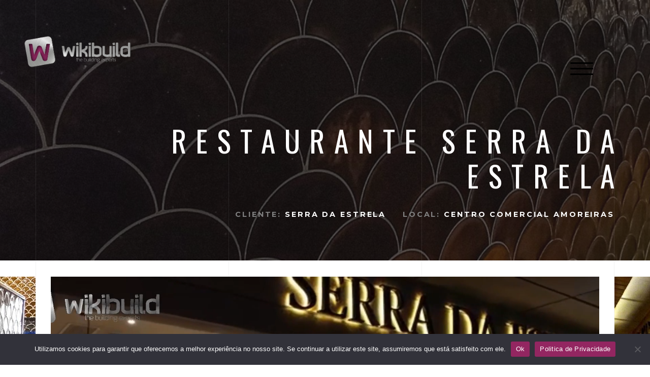

--- FILE ---
content_type: text/html; charset=UTF-8
request_url: https://wikibuild.pt/projects/serra-da-estrela/
body_size: 76094
content:
<!DOCTYPE HTML>
<html lang="pt-PT">
<head>
    <meta charset="UTF-8">
    <meta name="viewport" content="width=device-width, initial-scale=1">
	<title>SERRA DA ESTRELA &#8211; wikibuild</title>
<meta name='robots' content='max-image-preview:large' />
	<style>img:is([sizes="auto" i], [sizes^="auto," i]) { contain-intrinsic-size: 3000px 1500px }</style>
	<link rel='dns-prefetch' href='//maps.google.com' />
<link rel='dns-prefetch' href='//fonts.googleapis.com' />
<link rel="alternate" type="application/rss+xml" title="wikibuild &raquo; Feed" href="https://wikibuild.pt/feed/" />
<link rel="alternate" type="application/rss+xml" title="wikibuild &raquo; Feed de comentários" href="https://wikibuild.pt/comments/feed/" />
<script type="text/javascript">
/* <![CDATA[ */
window._wpemojiSettings = {"baseUrl":"https:\/\/s.w.org\/images\/core\/emoji\/15.0.3\/72x72\/","ext":".png","svgUrl":"https:\/\/s.w.org\/images\/core\/emoji\/15.0.3\/svg\/","svgExt":".svg","source":{"concatemoji":"https:\/\/wikibuild.pt\/wp-includes\/js\/wp-emoji-release.min.js?ver=6.7.4"}};
/*! This file is auto-generated */
!function(i,n){var o,s,e;function c(e){try{var t={supportTests:e,timestamp:(new Date).valueOf()};sessionStorage.setItem(o,JSON.stringify(t))}catch(e){}}function p(e,t,n){e.clearRect(0,0,e.canvas.width,e.canvas.height),e.fillText(t,0,0);var t=new Uint32Array(e.getImageData(0,0,e.canvas.width,e.canvas.height).data),r=(e.clearRect(0,0,e.canvas.width,e.canvas.height),e.fillText(n,0,0),new Uint32Array(e.getImageData(0,0,e.canvas.width,e.canvas.height).data));return t.every(function(e,t){return e===r[t]})}function u(e,t,n){switch(t){case"flag":return n(e,"\ud83c\udff3\ufe0f\u200d\u26a7\ufe0f","\ud83c\udff3\ufe0f\u200b\u26a7\ufe0f")?!1:!n(e,"\ud83c\uddfa\ud83c\uddf3","\ud83c\uddfa\u200b\ud83c\uddf3")&&!n(e,"\ud83c\udff4\udb40\udc67\udb40\udc62\udb40\udc65\udb40\udc6e\udb40\udc67\udb40\udc7f","\ud83c\udff4\u200b\udb40\udc67\u200b\udb40\udc62\u200b\udb40\udc65\u200b\udb40\udc6e\u200b\udb40\udc67\u200b\udb40\udc7f");case"emoji":return!n(e,"\ud83d\udc26\u200d\u2b1b","\ud83d\udc26\u200b\u2b1b")}return!1}function f(e,t,n){var r="undefined"!=typeof WorkerGlobalScope&&self instanceof WorkerGlobalScope?new OffscreenCanvas(300,150):i.createElement("canvas"),a=r.getContext("2d",{willReadFrequently:!0}),o=(a.textBaseline="top",a.font="600 32px Arial",{});return e.forEach(function(e){o[e]=t(a,e,n)}),o}function t(e){var t=i.createElement("script");t.src=e,t.defer=!0,i.head.appendChild(t)}"undefined"!=typeof Promise&&(o="wpEmojiSettingsSupports",s=["flag","emoji"],n.supports={everything:!0,everythingExceptFlag:!0},e=new Promise(function(e){i.addEventListener("DOMContentLoaded",e,{once:!0})}),new Promise(function(t){var n=function(){try{var e=JSON.parse(sessionStorage.getItem(o));if("object"==typeof e&&"number"==typeof e.timestamp&&(new Date).valueOf()<e.timestamp+604800&&"object"==typeof e.supportTests)return e.supportTests}catch(e){}return null}();if(!n){if("undefined"!=typeof Worker&&"undefined"!=typeof OffscreenCanvas&&"undefined"!=typeof URL&&URL.createObjectURL&&"undefined"!=typeof Blob)try{var e="postMessage("+f.toString()+"("+[JSON.stringify(s),u.toString(),p.toString()].join(",")+"));",r=new Blob([e],{type:"text/javascript"}),a=new Worker(URL.createObjectURL(r),{name:"wpTestEmojiSupports"});return void(a.onmessage=function(e){c(n=e.data),a.terminate(),t(n)})}catch(e){}c(n=f(s,u,p))}t(n)}).then(function(e){for(var t in e)n.supports[t]=e[t],n.supports.everything=n.supports.everything&&n.supports[t],"flag"!==t&&(n.supports.everythingExceptFlag=n.supports.everythingExceptFlag&&n.supports[t]);n.supports.everythingExceptFlag=n.supports.everythingExceptFlag&&!n.supports.flag,n.DOMReady=!1,n.readyCallback=function(){n.DOMReady=!0}}).then(function(){return e}).then(function(){var e;n.supports.everything||(n.readyCallback(),(e=n.source||{}).concatemoji?t(e.concatemoji):e.wpemoji&&e.twemoji&&(t(e.twemoji),t(e.wpemoji)))}))}((window,document),window._wpemojiSettings);
/* ]]> */
</script>
<style id='wp-emoji-styles-inline-css' type='text/css'>

	img.wp-smiley, img.emoji {
		display: inline !important;
		border: none !important;
		box-shadow: none !important;
		height: 1em !important;
		width: 1em !important;
		margin: 0 0.07em !important;
		vertical-align: -0.1em !important;
		background: none !important;
		padding: 0 !important;
	}
</style>
<link rel='stylesheet' id='wp-block-library-css' href='https://wikibuild.pt/wp-includes/css/dist/block-library/style.min.css?ver=6.7.4' type='text/css' media='all' />
<style id='animated-fullscreen-menu-hamburger-style-inline-css' type='text/css'>
.animatedfs_background{width:100%;height:100%;position:absolute;left:0;top:0;opacity:0;pointer-events:none;transition:.5s all;background-size:cover}.animatedfs_menu_list{margin:0 auto;height:100%;padding:100px 0}@media (max-width:768px){.animatedfs_menu_list{padding:30px 0}}.animatedfs_menu_list .afsmenu{list-style:none;margin:0}.animatedfs_menu_list .afsmenu a{text-decoration:none}.animatedfs_menu_list .afsmenu>li{position:relative}.animatedfs_menu_list .afsmenu>li a{font-size:42px;line-height:initial;font-weight:400}.animatedfs_menu_list .afsmenu>li a:focus{outline:0!important}.animatedfs_menu_list .afsmenu>li.current-lang a{color:#fff!important}.animatedfs_menu_list .afsmenu>li.current-lang:after{position:absolute;display:block;content:'';border:1px solid #fff;width:28px;height:28px;border-radius:50%;top:50%;left:0;right:0;margin:0 auto;transform:translateY(-49%)}.animatedfs_menu_list .afsmenu li>.sub-menu{list-style:none;opacity:0;transition:all 1s;position:relative;display:none}.animatedfs_menu_list .afsmenu li>.sub-menu li{line-height:30px}.animatedfs_menu_list .afsmenu li>.sub-menu li a{font-size:24px}.animatedfs_menu_list .afsmenu li>.sub-menu li a:focus,.animatedfs_menu_list .afsmenu li>.sub-menu li a:hover{text-decoration:underline}.animatedfs_menu_list .privacy_policy{width:100%;padding-left:1rem;bottom:10px;position:absolute;letter-spacing:.8px;font-size:11px}@media (max-width:768px){.animatedfs_menu_list .privacy_policy{padding:0 43px;position:relative}}.animatedfs_menu_list .privacy_policy a{color:#8e8e8e!important}.animatedfs_menu_list .privacy_policy a:hover{text-decoration:underline!important}.afsmenu__close{position:absolute;left:-40px;font-size:32px;top:50%;transform:translateY(-50%);height:50px;line-height:normal}.animatedfsmenu{display:flex;position:fixed;z-index:9999999;width:0;top:0;left:0;height:100vh;transition:all ease-out .6s;background-size:cover;background-attachment:fixed}.animatedfsmenu_openlevels .sub-menu{opacity:1!important;display:block!important}.animatedfsmenu-html-area{margin:32px 0}.animatedfsmenu.align_left{text-align:left}.animatedfsmenu.align_center{text-align:center}.animatedfsmenu.align_right{text-align:right}.animatedfsmenu ul{list-style:none!important}@media (max-width:1024px){.animatedfsmenu{background-size:cover}}@media (min-width:1024px){.animatedfsmenu__mobile{display:none !important}}.animatedfsmenu__right{left:unset;right:0}.animatedfsmenu button:focus{outline:0}.animatedfsmenu .navbar{position:absolute!important}.animatedfsmenu .navbar-collapse{flex-direction:column!important}.animatedfsmenu.navbar-expand-md{width:100%;max-width:100%}.animatedfsmenu.navbar-expand-md .animatedfs_background{opacity:1}.animatedfsmenu__top{width:100%;height:0}.animatedfsmenu__top.navbar-expand-md{height:100vh;width:100%}.animatedfsmenu__left{width:0;height:100vh}.animatedfsmenu__left.navbar-expand-md{height:100vh;width:100%}.animatedfsmenu__right{width:0;height:100vh;left:unset;right:0}.animatedfsmenu__right.navbar-expand-md{height:100vh;width:100vw}.animatedfsmenu__opacity{left:0;right:0;background-color:transparent!important;transition:background-color ease-out .6s,opacity ease-out .6s}.animatedfsmenu__opacity:not(.navbar-expand-md)>div{pointer-events:none}.animatedfsmenu__opacity.animatedfsmenu__sidemenu{width:440px!important}.animatedfsmenu__opacity .animatedfs_menu_list{opacity:0}.animatedfsmenu__opacity.navbar-expand-md{height:100vh;width:100vw;opacity:1}.animatedfsmenu .social-media{width:100%;display:block;margin:10px 0 30px}@media (max-width:1024px){.animatedfsmenu .social-media{margin-left:20px;margin:0}}.animatedfsmenu .social-media ul{margin:0}.animatedfsmenu .social-media li{margin:0 16px 0 0;position:relative;text-align:center;display:inline-block;border:2px solid #fff;border-radius:50%;transition:all .2s;top:0}@media (max-width:1024px){.animatedfsmenu .social-media li{border-width:1px}}.animatedfsmenu .social-media li:hover{top:-2px}.animatedfsmenu .social-media li a{padding:4px;display:block;width:40px;height:40px;font-size:22px;line-height:initial;display:flex;align-items:center;justify-content:center;text-decoration:none}@media (max-width:1024px){.animatedfsmenu .social-media li a{width:32px;height:32px;font-size:14px}}.animatedfsmenu_woocommerce{color:#fff;list-style:none;font-size:13px;letter-spacing:.7px;position:absolute;bottom:40px}@media (max-width:768px){.animatedfsmenu_woocommerce{font-size:12px;position:relative;bottom:unset}}.animatedfsmenu_woocommerce li{float:left;margin:0 8px}@media (max-width:768px){.animatedfsmenu_woocommerce li{margin:0 3px}}.animatedfsmenu_woocommerce li i{margin-right:6px}.animatedfsmenu .navbar-collapse{opacity:0;display:none}.animatedfsmenu.navbar-expand-md .navbar-collapse{display:flex!important;opacity:1!important;transition:opacity ease-in-out 1s;transition-delay:.5s;pointer-events:all;position:relative}@media (max-width:768px){.animatedfsmenu.navbar-expand-md .navbar-collapse{margin-top:50px}}.animatedfsmenu .navbar{z-index:99}.animatedfsmenu .navbar__languages{list-style:none;position:relative;float:left;display:block;margin:0}.animatedfsmenu .navbar__languages li{float:left;font-size:15px;border-right:2px solid #ffffff8c;margin-right:10px;padding-right:10px;line-height:16px}.animatedfsmenu .navbar__languages a{text-transform:uppercase}@media (max-width:1024px){.animatedfsmenu .navbar__languages{position:relative;left:24px}}.animatedfsmenu .animatedfsmenu-navbar-toggler{position:fixed}.animatedfsmenu .animatedfs_menu_list{max-width:100%;display:inline-block;pointer-events:none;min-width:600px}.animatedfsmenu .animatedfs_menu_list .afsmenu li{margin:0;color:#fff;width:100%;position:relative;cursor:pointer}@media (max-width:768px){.animatedfsmenu .animatedfs_menu_list .afsmenu li{font-size:35px;line-height:45px;padding:0 20px}.animatedfsmenu .animatedfs_menu_list .afsmenu li a{font-size:23px!important}}.animatedfsmenu .animatedfs_menu_list .afsmenu li a{transition:.3s all;position:relative}.animatedfsmenu .animatedfs_menu_list .afsmenu li.has-children__on a:focus{text-decoration:none}.animatedfsmenu .animatedfs_menu_list .afsmenu li.has-children__on a:hover{text-decoration:underline}.animatedfsmenu .animatedfs_menu_list .afsmenu li.afs-menu-item-has-children>ul{margin:14px 30px}.animatedfsmenu .animatedfs_menu_list .afsmenu li.afs-menu-item-has-children>ul a{font-size:20px}.animatedfsmenu .animatedfs_menu_list .afsmenu li.has-children__on>.sub-menu{opacity:1;display:block;animation:afsmenu_fade 2s}.animatedfsmenu.animation_line .afsmenu>li>a:before{width:0;transition:.3s all;content:'';position:absolute;height:3px;background:#fff;top:50%;transform:translateY(-50%);left:0}.animatedfsmenu.animation_line .afsmenu>li.has-children__on>a,.animatedfsmenu.animation_line .afsmenu>li:hover>a{padding-left:70px}.animatedfsmenu.animation_line .afsmenu>li.has-children__on>a:before,.animatedfsmenu.animation_line .afsmenu>li:hover>a:before{width:50px}.animatedfsmenu.animation_background .afsmenu>li>a:before{width:0;transition:.3s all;content:'';position:absolute;height:100%;top:50%;transform:translateY(-50%);z-index:-1}.animatedfsmenu.animation_background .afsmenu>li.has-children__on>a:before,.animatedfsmenu.animation_background .afsmenu>li:hover>a:before{left:-8px;width:calc(100% + 18px)}.animatedfsmenu.animation_background__border_radius .afsmenu>li>a:before{width:0;transition:.3s all;content:'';position:absolute;height:100%;top:50%;transform:translateY(-50%);z-index:-1;border-radius:80px}.animatedfsmenu.animation_background__border_radius .afsmenu>li.has-children__on>a:before,.animatedfsmenu.animation_background__border_radius .afsmenu>li:hover>a:before{left:-8px;width:calc(100% + 18px)}@keyframes afsmenu_fade{0%{opacity:0}100%{opacity:1}}.animatedfsmenu__lateralmenu{transition:none}.animatedfsmenu__lateralmenu .animatedfs_menu_list{pointer-events:all}@media (min-width:1024px){.animatedfsmenu__lateralmenu{width:220px}.animatedfsmenu__lateralmenu .animatedfsmenu-navbar-toggler{display:none!important}.animatedfsmenu__lateralmenu .animatedfs_menu_list{width:100%;display:inline-block;position:relative;opacity:1}.animatedfsmenu__lateralmenu .animatedfs_menu_list .afsmenu li{line-height:32px}.animatedfsmenu__lateralmenu .animatedfs_menu_list .afsmenu li a{font-size:20px;display:block}.animatedfsmenu__lateralmenu .animatedfs_menu_list .afsmenu .sub-menu li a{font-size:14px!important}}.animatedfsmenu__lateralmenu .afsmenu__close{left:-20px;font-size:25px;height:40px}.animatedfsmenu__sidemenu.navbar-expand-md{width:440px}@media (max-width:1024px){.animatedfsmenu__sidemenu.navbar-expand-md{width:300px}}.animatedfsmenu__sidemenu.navbar-expand-md .animatedfs_menu_list{padding-left:20px}.afsmenu__lockscroll{width:100%}.afsmenu_scroll{max-height:80vh;min-height:75vh;overflow-y:auto}@media (max-width:1024px){.afsmenu_scroll{max-height:65vh}}.afsmenu_scroll::-webkit-scrollbar-track{-webkit-box-shadow:inset 0 0 6px rgba(0,0,0,.3);background-color:transparent}.afsmenu_scroll::-webkit-scrollbar{width:6px;background-color:transparent}.afsmenu_scroll::-webkit-scrollbar-thumb{background-color:rgba(0,0,0,.6)}.afsmenu_search{display:inline-block;position:absolute;height:60px;float:left;padding:0;position:relative;margin-bottom:30px}@media (max-width:1024px){.afsmenu_search{margin:0 30px 20px;width:auto}}@media (min-width:1024px){.afsmenu_search{margin-left:12px}}.afsmenu_search input[type=text]{height:60px;font-size:35px;display:inline-block;font-weight:100;border:none;outline:0;color:#555;padding:3px;padding-right:60px;width:0;position:absolute;top:0;left:0;background:0 0;z-index:3;transition:width .4s cubic-bezier(0,.795,0,1);cursor:pointer}@media (max-width:1024px){.afsmenu_search input[type=text]{font-size:22px}}.afsmenu_search input[type=text]:focus:hover{border-bottom:1px solid #bbb}.afsmenu_search input[type=text]:focus{width:100%;z-index:1;border-bottom:1px solid #bbb;cursor:text;margin-left:50px;height:46px}.afsmenu_search .search_submit{height:47px;width:38px;display:inline-block;float:right;border:none;position:absolute;top:0;left:0;z-index:2;opacity:.4;cursor:pointer;transition:opacity .4s ease;font-size:29px;color:#fff}@media (max-width:1024px){.afsmenu_search .search_submit{left:10px}}.afsmenu_search input[type=submit]:hover{opacity:.8}.afs-owl-cart{opacity:0;transition:.5s all}.afs-owl-cart.owl-loaded{opacity:1}.afs-cart-title{font-size:22px;margin-top:70px}.afs_item-container{background:#00000085;padding:10px}.afs_item-container .afs_item__img{width:100%;min-height:70px;background-size:cover;background-position:center}.afs_item-container .afs_item__title{font-size:17px;margin-bottom:2px}.afs_item-container .afs_item__qtt,.afs_item-container .afs_item__total{font-size:14px;margin:0}.animatedfsmenu-navbar-toggler{display:block;position:relative;border-radius:0;transition:all .3s;width:70px;padding:0;border:0!important}.animatedfsmenu-navbar-toggler:not(.custom-burger){height:70px}@media (max-width:1024px){.animatedfsmenu-navbar-toggler:not(.custom-burger){width:55px;height:55px}}.animatedfsmenu-navbar-toggler.right_top{right:0;top:0}.animatedfsmenu-navbar-toggler.left_top{left:0;top:0}.animatedfsmenu-navbar-toggler.center_top{left:0;right:0;top:0;margin:0 auto}.animatedfsmenu-navbar-toggler.right_bottom{right:0;bottom:0}.animatedfsmenu-navbar-toggler.left_bottom{left:0;bottom:0}.animatedfsmenu-navbar-toggler.center_bottom{left:0;right:0;bottom:0;margin:0 auto}.navbar-toggler-icon{background:url(/wp-content/plugins/animated-fullscreen-menu/frontend/css/../img/svg/menu.svg);background-size:100% 100%}.animatedfsmenu-navbar-toggler{cursor:pointer;z-index:99999999999999}.animatedfsmenu-navbar-toggler .bar{border-radius: 8px;position:relative;content:'';width:45px;height:3px;background:#fff;transition:.6s;display:block;top:0;margin:8px auto;transition:all ease-in-out .6s}.animatedfsmenu-navbar-toggler .bar.top-animate{transform:rotate(45deg);transition:all ease-in-out .6s;top:8px}.animatedfsmenu-navbar-toggler .bar.bottom-animate{transform:rotate(135deg);transition:all ease-in-out .6s;top:-4px}@media (max-width:768px){.animatedfsmenu-navbar-toggler .bar.bottom-animate{top:-1px}}.animatedfsmenu-navbar-toggler .bar.mid-animate{transition:all ease-in-out .6s;opacity:0}@media (max-width:768px){.animatedfsmenu-navbar-toggler .bar{margin:5px auto;width:35px}}
</style>
<style id='classic-theme-styles-inline-css' type='text/css'>
/*! This file is auto-generated */
.wp-block-button__link{color:#fff;background-color:#32373c;border-radius:9999px;box-shadow:none;text-decoration:none;padding:calc(.667em + 2px) calc(1.333em + 2px);font-size:1.125em}.wp-block-file__button{background:#32373c;color:#fff;text-decoration:none}
</style>
<style id='global-styles-inline-css' type='text/css'>
:root{--wp--preset--aspect-ratio--square: 1;--wp--preset--aspect-ratio--4-3: 4/3;--wp--preset--aspect-ratio--3-4: 3/4;--wp--preset--aspect-ratio--3-2: 3/2;--wp--preset--aspect-ratio--2-3: 2/3;--wp--preset--aspect-ratio--16-9: 16/9;--wp--preset--aspect-ratio--9-16: 9/16;--wp--preset--color--black: #000000;--wp--preset--color--cyan-bluish-gray: #abb8c3;--wp--preset--color--white: #ffffff;--wp--preset--color--pale-pink: #f78da7;--wp--preset--color--vivid-red: #cf2e2e;--wp--preset--color--luminous-vivid-orange: #ff6900;--wp--preset--color--luminous-vivid-amber: #fcb900;--wp--preset--color--light-green-cyan: #7bdcb5;--wp--preset--color--vivid-green-cyan: #00d084;--wp--preset--color--pale-cyan-blue: #8ed1fc;--wp--preset--color--vivid-cyan-blue: #0693e3;--wp--preset--color--vivid-purple: #9b51e0;--wp--preset--gradient--vivid-cyan-blue-to-vivid-purple: linear-gradient(135deg,rgba(6,147,227,1) 0%,rgb(155,81,224) 100%);--wp--preset--gradient--light-green-cyan-to-vivid-green-cyan: linear-gradient(135deg,rgb(122,220,180) 0%,rgb(0,208,130) 100%);--wp--preset--gradient--luminous-vivid-amber-to-luminous-vivid-orange: linear-gradient(135deg,rgba(252,185,0,1) 0%,rgba(255,105,0,1) 100%);--wp--preset--gradient--luminous-vivid-orange-to-vivid-red: linear-gradient(135deg,rgba(255,105,0,1) 0%,rgb(207,46,46) 100%);--wp--preset--gradient--very-light-gray-to-cyan-bluish-gray: linear-gradient(135deg,rgb(238,238,238) 0%,rgb(169,184,195) 100%);--wp--preset--gradient--cool-to-warm-spectrum: linear-gradient(135deg,rgb(74,234,220) 0%,rgb(151,120,209) 20%,rgb(207,42,186) 40%,rgb(238,44,130) 60%,rgb(251,105,98) 80%,rgb(254,248,76) 100%);--wp--preset--gradient--blush-light-purple: linear-gradient(135deg,rgb(255,206,236) 0%,rgb(152,150,240) 100%);--wp--preset--gradient--blush-bordeaux: linear-gradient(135deg,rgb(254,205,165) 0%,rgb(254,45,45) 50%,rgb(107,0,62) 100%);--wp--preset--gradient--luminous-dusk: linear-gradient(135deg,rgb(255,203,112) 0%,rgb(199,81,192) 50%,rgb(65,88,208) 100%);--wp--preset--gradient--pale-ocean: linear-gradient(135deg,rgb(255,245,203) 0%,rgb(182,227,212) 50%,rgb(51,167,181) 100%);--wp--preset--gradient--electric-grass: linear-gradient(135deg,rgb(202,248,128) 0%,rgb(113,206,126) 100%);--wp--preset--gradient--midnight: linear-gradient(135deg,rgb(2,3,129) 0%,rgb(40,116,252) 100%);--wp--preset--font-size--small: 13px;--wp--preset--font-size--medium: 20px;--wp--preset--font-size--large: 36px;--wp--preset--font-size--x-large: 42px;--wp--preset--spacing--20: 0.44rem;--wp--preset--spacing--30: 0.67rem;--wp--preset--spacing--40: 1rem;--wp--preset--spacing--50: 1.5rem;--wp--preset--spacing--60: 2.25rem;--wp--preset--spacing--70: 3.38rem;--wp--preset--spacing--80: 5.06rem;--wp--preset--shadow--natural: 6px 6px 9px rgba(0, 0, 0, 0.2);--wp--preset--shadow--deep: 12px 12px 50px rgba(0, 0, 0, 0.4);--wp--preset--shadow--sharp: 6px 6px 0px rgba(0, 0, 0, 0.2);--wp--preset--shadow--outlined: 6px 6px 0px -3px rgba(255, 255, 255, 1), 6px 6px rgba(0, 0, 0, 1);--wp--preset--shadow--crisp: 6px 6px 0px rgba(0, 0, 0, 1);}:where(.is-layout-flex){gap: 0.5em;}:where(.is-layout-grid){gap: 0.5em;}body .is-layout-flex{display: flex;}.is-layout-flex{flex-wrap: wrap;align-items: center;}.is-layout-flex > :is(*, div){margin: 0;}body .is-layout-grid{display: grid;}.is-layout-grid > :is(*, div){margin: 0;}:where(.wp-block-columns.is-layout-flex){gap: 2em;}:where(.wp-block-columns.is-layout-grid){gap: 2em;}:where(.wp-block-post-template.is-layout-flex){gap: 1.25em;}:where(.wp-block-post-template.is-layout-grid){gap: 1.25em;}.has-black-color{color: var(--wp--preset--color--black) !important;}.has-cyan-bluish-gray-color{color: var(--wp--preset--color--cyan-bluish-gray) !important;}.has-white-color{color: var(--wp--preset--color--white) !important;}.has-pale-pink-color{color: var(--wp--preset--color--pale-pink) !important;}.has-vivid-red-color{color: var(--wp--preset--color--vivid-red) !important;}.has-luminous-vivid-orange-color{color: var(--wp--preset--color--luminous-vivid-orange) !important;}.has-luminous-vivid-amber-color{color: var(--wp--preset--color--luminous-vivid-amber) !important;}.has-light-green-cyan-color{color: var(--wp--preset--color--light-green-cyan) !important;}.has-vivid-green-cyan-color{color: var(--wp--preset--color--vivid-green-cyan) !important;}.has-pale-cyan-blue-color{color: var(--wp--preset--color--pale-cyan-blue) !important;}.has-vivid-cyan-blue-color{color: var(--wp--preset--color--vivid-cyan-blue) !important;}.has-vivid-purple-color{color: var(--wp--preset--color--vivid-purple) !important;}.has-black-background-color{background-color: var(--wp--preset--color--black) !important;}.has-cyan-bluish-gray-background-color{background-color: var(--wp--preset--color--cyan-bluish-gray) !important;}.has-white-background-color{background-color: var(--wp--preset--color--white) !important;}.has-pale-pink-background-color{background-color: var(--wp--preset--color--pale-pink) !important;}.has-vivid-red-background-color{background-color: var(--wp--preset--color--vivid-red) !important;}.has-luminous-vivid-orange-background-color{background-color: var(--wp--preset--color--luminous-vivid-orange) !important;}.has-luminous-vivid-amber-background-color{background-color: var(--wp--preset--color--luminous-vivid-amber) !important;}.has-light-green-cyan-background-color{background-color: var(--wp--preset--color--light-green-cyan) !important;}.has-vivid-green-cyan-background-color{background-color: var(--wp--preset--color--vivid-green-cyan) !important;}.has-pale-cyan-blue-background-color{background-color: var(--wp--preset--color--pale-cyan-blue) !important;}.has-vivid-cyan-blue-background-color{background-color: var(--wp--preset--color--vivid-cyan-blue) !important;}.has-vivid-purple-background-color{background-color: var(--wp--preset--color--vivid-purple) !important;}.has-black-border-color{border-color: var(--wp--preset--color--black) !important;}.has-cyan-bluish-gray-border-color{border-color: var(--wp--preset--color--cyan-bluish-gray) !important;}.has-white-border-color{border-color: var(--wp--preset--color--white) !important;}.has-pale-pink-border-color{border-color: var(--wp--preset--color--pale-pink) !important;}.has-vivid-red-border-color{border-color: var(--wp--preset--color--vivid-red) !important;}.has-luminous-vivid-orange-border-color{border-color: var(--wp--preset--color--luminous-vivid-orange) !important;}.has-luminous-vivid-amber-border-color{border-color: var(--wp--preset--color--luminous-vivid-amber) !important;}.has-light-green-cyan-border-color{border-color: var(--wp--preset--color--light-green-cyan) !important;}.has-vivid-green-cyan-border-color{border-color: var(--wp--preset--color--vivid-green-cyan) !important;}.has-pale-cyan-blue-border-color{border-color: var(--wp--preset--color--pale-cyan-blue) !important;}.has-vivid-cyan-blue-border-color{border-color: var(--wp--preset--color--vivid-cyan-blue) !important;}.has-vivid-purple-border-color{border-color: var(--wp--preset--color--vivid-purple) !important;}.has-vivid-cyan-blue-to-vivid-purple-gradient-background{background: var(--wp--preset--gradient--vivid-cyan-blue-to-vivid-purple) !important;}.has-light-green-cyan-to-vivid-green-cyan-gradient-background{background: var(--wp--preset--gradient--light-green-cyan-to-vivid-green-cyan) !important;}.has-luminous-vivid-amber-to-luminous-vivid-orange-gradient-background{background: var(--wp--preset--gradient--luminous-vivid-amber-to-luminous-vivid-orange) !important;}.has-luminous-vivid-orange-to-vivid-red-gradient-background{background: var(--wp--preset--gradient--luminous-vivid-orange-to-vivid-red) !important;}.has-very-light-gray-to-cyan-bluish-gray-gradient-background{background: var(--wp--preset--gradient--very-light-gray-to-cyan-bluish-gray) !important;}.has-cool-to-warm-spectrum-gradient-background{background: var(--wp--preset--gradient--cool-to-warm-spectrum) !important;}.has-blush-light-purple-gradient-background{background: var(--wp--preset--gradient--blush-light-purple) !important;}.has-blush-bordeaux-gradient-background{background: var(--wp--preset--gradient--blush-bordeaux) !important;}.has-luminous-dusk-gradient-background{background: var(--wp--preset--gradient--luminous-dusk) !important;}.has-pale-ocean-gradient-background{background: var(--wp--preset--gradient--pale-ocean) !important;}.has-electric-grass-gradient-background{background: var(--wp--preset--gradient--electric-grass) !important;}.has-midnight-gradient-background{background: var(--wp--preset--gradient--midnight) !important;}.has-small-font-size{font-size: var(--wp--preset--font-size--small) !important;}.has-medium-font-size{font-size: var(--wp--preset--font-size--medium) !important;}.has-large-font-size{font-size: var(--wp--preset--font-size--large) !important;}.has-x-large-font-size{font-size: var(--wp--preset--font-size--x-large) !important;}
:where(.wp-block-post-template.is-layout-flex){gap: 1.25em;}:where(.wp-block-post-template.is-layout-grid){gap: 1.25em;}
:where(.wp-block-columns.is-layout-flex){gap: 2em;}:where(.wp-block-columns.is-layout-grid){gap: 2em;}
:root :where(.wp-block-pullquote){font-size: 1.5em;line-height: 1.6;}
</style>
<link rel='stylesheet' id='contact-form-7-css' href='https://wikibuild.pt/wp-content/plugins/contact-form-7/includes/css/styles.css?ver=6.1.4' type='text/css' media='all' />
<link rel='stylesheet' id='cookie-notice-front-css' href='https://wikibuild.pt/wp-content/plugins/cookie-notice/css/front.min.css?ver=2.5.11' type='text/css' media='all' />
<link rel='stylesheet' id='js_composer_front-css' href='https://wikibuild.pt/wp-content/plugins/js_composer/assets/css/js_composer.min.css?ver=8.7.2' type='text/css' media='all' />
<link rel='stylesheet' id='afsmenu-styles-css' href='https://wikibuild.pt/wp-content/plugins/animated-fullscreen-menu/frontend/css/nav.css?ver=2.9.0' type='text/css' media='all' />
<link rel='stylesheet' id='goarch_style_wp-css' href='https://wikibuild.pt/wp-content/themes/goarch/style.css?ver=6.7.4' type='text/css' media='all' />
<link rel='stylesheet' id='goarch_main_style-css' href='https://wikibuild.pt/wp-content/themes/goarch/css/light.css?ver=6.7.4' type='text/css' media='all' />
<link rel='stylesheet' id='goarch_fonts_google_Oswald-css' href='//fonts.googleapis.com/css?family=Oswald%3A300%2C400%2C700&#038;ver=6.7.4' type='text/css' media='all' />
<link rel='stylesheet' id='goarch_fonts_google_Montserrat-css' href='//fonts.googleapis.com/css?family=Montserrat%3A400%2C700&#038;ver=6.7.4' type='text/css' media='all' />
<script type="text/javascript" id="cookie-notice-front-js-before">
/* <![CDATA[ */
var cnArgs = {"ajaxUrl":"https:\/\/wikibuild.pt\/wp-admin\/admin-ajax.php","nonce":"f31f167e8c","hideEffect":"fade","position":"bottom","onScroll":false,"onScrollOffset":100,"onClick":false,"cookieName":"cookie_notice_accepted","cookieTime":2592000,"cookieTimeRejected":2592000,"globalCookie":false,"redirection":false,"cache":true,"revokeCookies":false,"revokeCookiesOpt":"automatic"};
/* ]]> */
</script>
<script type="text/javascript" src="https://wikibuild.pt/wp-content/plugins/cookie-notice/js/front.min.js?ver=2.5.11" id="cookie-notice-front-js"></script>
<script type="text/javascript" src="https://wikibuild.pt/wp-includes/js/jquery/jquery.min.js?ver=3.7.1" id="jquery-core-js"></script>
<script type="text/javascript" src="https://wikibuild.pt/wp-includes/js/jquery/jquery-migrate.min.js?ver=3.4.1" id="jquery-migrate-js"></script>
<script type="text/javascript" src="//wikibuild.pt/wp-content/plugins/revslider/sr6/assets/js/rbtools.min.js?ver=6.7.38" async id="tp-tools-js"></script>
<script type="text/javascript" src="//wikibuild.pt/wp-content/plugins/revslider/sr6/assets/js/rs6.min.js?ver=6.7.38" async id="revmin-js"></script>
<script></script><link rel="https://api.w.org/" href="https://wikibuild.pt/wp-json/" /><link rel="EditURI" type="application/rsd+xml" title="RSD" href="https://wikibuild.pt/xmlrpc.php?rsd" />
<meta name="generator" content="WordPress 6.7.4" />
<link rel="canonical" href="https://wikibuild.pt/projects/serra-da-estrela/" />
<link rel='shortlink' href='https://wikibuild.pt/?p=3482' />
<link rel="alternate" title="oEmbed (JSON)" type="application/json+oembed" href="https://wikibuild.pt/wp-json/oembed/1.0/embed?url=https%3A%2F%2Fwikibuild.pt%2Fprojects%2Fserra-da-estrela%2F" />
<link rel="alternate" title="oEmbed (XML)" type="text/xml+oembed" href="https://wikibuild.pt/wp-json/oembed/1.0/embed?url=https%3A%2F%2Fwikibuild.pt%2Fprojects%2Fserra-da-estrela%2F&#038;format=xml" />
<style>
.animatedfsmenu a,
.afs-cart-title {
    font-weight: 100 !important;

    }
</style>

<style>

.turbolinks-progress-bar,
.animatedfsmenu {
    background-color: rgba(10,2,2,0);
}

.animatedfsmenu.navbar-expand-md,
.animatedfsmenu.navbar-expand-ht {
    background-color: #ffffff !important;
}

.animatedfsmenu button:focus,
.animatedfsmenu button:hover {
    background: rgba(10,2,2,0) !important;
}

.animatedfsmenu-navbar-toggler {
    background: rgba(10,2,2,0);
}

.animatedfs_menu_list a,
.afsmenu_search input[type="text"],
.afs-cart-title {
    color: #000000 !important;
}

.animatedfs_menu_list li>a:before,
.animatedfsmenu .animatedfsmenu-navbar-toggler .bar {
    background: #000000 !important;
}

.animatedfsmenu .privacy_policy {
    color: #000000;
}

.animatedfsmenu .social-media li {
    border-color: #000000;
}

.animatedfsmenu.animation_background li>a:before,
.animatedfsmenu.animation_background__border_radius li>a:before {
    background: rgba(0,0,0,0.91) !important;
}
</style>

<div id="animatedfsmenu_css"
    class="animatedfsmenu   align_left   animatedfsmenu__opacity   animation_line">
    <div class="animatedfs_background"></div>
	    <button
        class="animatedfsmenu-navbar-toggler right_top  "
        type="button">
                <div class="bar top"></div>
        <div class="bar bot"></div>
        <div class="bar mid"></div>
            </button>
	
    <div class="navbar-collapse animatedfs_menu_list">
        <div class="menu-menu-container"><ul id="menu-menu" class="afsmenu"><li id="menu-item-5266" class="menu-item menu-item-type-post_type menu-item-object-page menu-item-home menu-item-5266"><a href="https://wikibuild.pt/" data-ps2id-api="true">Home</a></li>
<li id="menu-item-5278" class="menu-item menu-item-type-post_type menu-item-object-page menu-item-5278"><a href="https://wikibuild.pt/quem-somos/" data-ps2id-api="true">Quem somos</a></li>
<li id="menu-item-5277" class="menu-item menu-item-type-post_type menu-item-object-page afs-menu-item-has-children menu-item-5277"><a href="https://wikibuild.pt/portfolio/" data-ps2id-api="true">Portefólio</a>
<ul class="sub-menu">
	<li id="menu-item-5273" class="menu-item menu-item-type-post_type menu-item-object-page menu-item-5273"><a href="https://wikibuild.pt/hotelaria/" data-ps2id-api="true">Hotelaria</a></li>
	<li id="menu-item-5272" class="menu-item menu-item-type-post_type menu-item-object-page menu-item-5272"><a href="https://wikibuild.pt/residencial/" data-ps2id-api="true">Residencial</a></li>
	<li id="menu-item-5271" class="menu-item menu-item-type-post_type menu-item-object-page menu-item-5271"><a href="https://wikibuild.pt/escritorios/" data-ps2id-api="true">Escritórios</a></li>
	<li id="menu-item-5269" class="menu-item menu-item-type-post_type menu-item-object-page menu-item-5269"><a href="https://wikibuild.pt/edificios-publicos/" data-ps2id-api="true">Edifícios Públicos</a></li>
	<li id="menu-item-5280" class="menu-item menu-item-type-post_type menu-item-object-page menu-item-5280"><a href="https://wikibuild.pt/saude/" data-ps2id-api="true">Saúde</a></li>
	<li id="menu-item-5279" class="menu-item menu-item-type-post_type menu-item-object-page menu-item-5279"><a href="https://wikibuild.pt/retail/" data-ps2id-api="true">Retail</a></li>
	<li id="menu-item-5270" class="menu-item menu-item-type-post_type menu-item-object-page menu-item-5270"><a href="https://wikibuild.pt/educacao-e-desporto/" data-ps2id-api="true">Educação e Desporto</a></li>
	<li id="menu-item-5274" class="menu-item menu-item-type-post_type menu-item-object-page menu-item-5274"><a href="https://wikibuild.pt/industrial/" data-ps2id-api="true">Industrial</a></li>
	<li id="menu-item-5739" class="menu-item menu-item-type-post_type menu-item-object-page menu-item-5739"><a href="https://wikibuild.pt/reabilitacao-de-bairros-residenciais/" data-ps2id-api="true">Reabilitação de Bairros Residenciais</a></li>
</ul>
</li>
<li id="menu-item-5275" class="menu-item menu-item-type-post_type menu-item-object-page menu-item-5275"><a href="https://wikibuild.pt/join-us/" data-ps2id-api="true">Join us</a></li>
<li id="menu-item-5268" class="menu-item menu-item-type-post_type menu-item-object-page menu-item-5268"><a href="https://wikibuild.pt/contactos/" data-ps2id-api="true">Contactos</a></li>
</ul></div>        		
	</div>

</div>

	
		<style>
						
			
															
			

			

			

			
																																							
			
									
						
			
									.archive .main-header h1 {
				color: ;
				font-family:  !important;
				font-size: ;
				font-style: ;
				font-variant: ;
				font-weight: ;
				letter-spacing: ;
				line-height: ;
				text-decoration: ;
				text-transform: ;
			}

			
																		.error404 .main-header h1 {
				color: ;
				font-family:  !important;
				font-size: ;
				font-style: ;
				font-variant: ;
				font-weight: ;
				letter-spacing: ;
				line-height: ;
				text-decoration: ;
				text-transform: ;
			}

			
						.error404 .masthead-inner h1 .text-primary {
				color: Array;
			}

									.error404 .masthead-inner p {
				color: Array;
			}

			
									.error404 h2 {
				color: ;
				font-family:  !important;
				font-size: ;
				font-style: ;
				font-variant: ;
				font-weight: ;
				letter-spacing: ;
				line-height: ;
				text-decoration: ;
				text-transform: ;
			}

			
						
						


									.search  .main-header h1  {
				color: ;
				font-family:  !important;
				font-size: ;
				font-style: ;
				font-variant: ;
				font-weight: ;
				letter-spacing: ;
				line-height: ;
				text-decoration: ;
				text-transform: ;
			}

			
			


									body {
				color: ;
				font-family:  !important;
				font-size: ;
				font-style: ;
				font-variant: ;
				font-weight: ;
				letter-spacing: ;
				line-height: ;
				text-decoration: ;
				text-transform: ;
			}

																		h1 {
				color: ;
				font-family:  !important;
				font-size: ;
				font-style: ;
				font-variant: ;
				font-weight: ;
				letter-spacing: ;
				line-height: ;
				text-decoration: ;
				text-transform: ;
			}

			
									h2 {
				color: ;
				font-family:  !important;
				font-size: ;
				font-style: ;
				font-variant: ;
				font-weight: ;
				letter-spacing: ;
				line-height: ;
				text-decoration: ;
				text-transform: ;
			}

			
									h3 {
				color: ;
				font-family:  !important;
				font-size: ;
				font-style: ;
				font-variant: ;
				font-weight: ;
				letter-spacing: ;
				line-height: ;
				text-decoration: ;
				text-transform: ;
			}

			
									h4 {
				color: ;
				font-family:  !important;
				font-size: ;
				font-style: ;
				font-variant: ;
				font-weight: ;
				letter-spacing: ;
				line-height: ;
				text-decoration: ;
				text-transform: ;
			}

			
									h5 {
				color: ;
				font-family:  !important;
				font-size: ;
				font-style: ;
				font-variant: ;
				font-weight: ;
				letter-spacing: ;
				line-height: ;
				text-decoration: ;
				text-transform: ;
			}

			
									h6 {
				color: ;
				font-family:  !important;
				font-size: 8px;
				font-style: ;
				font-variant: ;
				font-weight: ;
				letter-spacing: 0.03em;
				line-height: ;
				text-decoration: ;
				text-transform: ;
			}

			
			

		</style>

		
	<meta name="generator" content="Powered by WPBakery Page Builder - drag and drop page builder for WordPress."/>
<style data-type="vc_custom-css">#top .brand-panel{
	background-color:rgba(246,245,243,0);
}</style><meta name="generator" content="Powered by Slider Revolution 6.7.38 - responsive, Mobile-Friendly Slider Plugin for WordPress with comfortable drag and drop interface." />
<link rel="icon" href="https://wikibuild.pt/wp-content/uploads/2022/09/cropped-icon-wikibuild-metal-32x32.png" sizes="32x32" />
<link rel="icon" href="https://wikibuild.pt/wp-content/uploads/2022/09/cropped-icon-wikibuild-metal-192x192.png" sizes="192x192" />
<link rel="apple-touch-icon" href="https://wikibuild.pt/wp-content/uploads/2022/09/cropped-icon-wikibuild-metal-180x180.png" />
<meta name="msapplication-TileImage" content="https://wikibuild.pt/wp-content/uploads/2022/09/cropped-icon-wikibuild-metal-270x270.png" />
<script>function setREVStartSize(e){
			//window.requestAnimationFrame(function() {
				window.RSIW = window.RSIW===undefined ? window.innerWidth : window.RSIW;
				window.RSIH = window.RSIH===undefined ? window.innerHeight : window.RSIH;
				try {
					var pw = document.getElementById(e.c).parentNode.offsetWidth,
						newh;
					pw = pw===0 || isNaN(pw) || (e.l=="fullwidth" || e.layout=="fullwidth") ? window.RSIW : pw;
					e.tabw = e.tabw===undefined ? 0 : parseInt(e.tabw);
					e.thumbw = e.thumbw===undefined ? 0 : parseInt(e.thumbw);
					e.tabh = e.tabh===undefined ? 0 : parseInt(e.tabh);
					e.thumbh = e.thumbh===undefined ? 0 : parseInt(e.thumbh);
					e.tabhide = e.tabhide===undefined ? 0 : parseInt(e.tabhide);
					e.thumbhide = e.thumbhide===undefined ? 0 : parseInt(e.thumbhide);
					e.mh = e.mh===undefined || e.mh=="" || e.mh==="auto" ? 0 : parseInt(e.mh,0);
					if(e.layout==="fullscreen" || e.l==="fullscreen")
						newh = Math.max(e.mh,window.RSIH);
					else{
						e.gw = Array.isArray(e.gw) ? e.gw : [e.gw];
						for (var i in e.rl) if (e.gw[i]===undefined || e.gw[i]===0) e.gw[i] = e.gw[i-1];
						e.gh = e.el===undefined || e.el==="" || (Array.isArray(e.el) && e.el.length==0)? e.gh : e.el;
						e.gh = Array.isArray(e.gh) ? e.gh : [e.gh];
						for (var i in e.rl) if (e.gh[i]===undefined || e.gh[i]===0) e.gh[i] = e.gh[i-1];
											
						var nl = new Array(e.rl.length),
							ix = 0,
							sl;
						e.tabw = e.tabhide>=pw ? 0 : e.tabw;
						e.thumbw = e.thumbhide>=pw ? 0 : e.thumbw;
						e.tabh = e.tabhide>=pw ? 0 : e.tabh;
						e.thumbh = e.thumbhide>=pw ? 0 : e.thumbh;
						for (var i in e.rl) nl[i] = e.rl[i]<window.RSIW ? 0 : e.rl[i];
						sl = nl[0];
						for (var i in nl) if (sl>nl[i] && nl[i]>0) { sl = nl[i]; ix=i;}
						var m = pw>(e.gw[ix]+e.tabw+e.thumbw) ? 1 : (pw-(e.tabw+e.thumbw)) / (e.gw[ix]);
						newh =  (e.gh[ix] * m) + (e.tabh + e.thumbh);
					}
					var el = document.getElementById(e.c);
					if (el!==null && el) el.style.height = newh+"px";
					el = document.getElementById(e.c+"_wrapper");
					if (el!==null && el) {
						el.style.height = newh+"px";
						el.style.display = "block";
					}
				} catch(e){
					console.log("Failure at Presize of Slider:" + e)
				}
			//});
		  };</script>
		<style type="text/css" id="wp-custom-css">
			.btn, [type="submit"] {
    font-family: 'montserratsemibold';
    font-weight: normal;
    position: relative;
    display: inline-block;
    border: 0.2em solid #808080;
    border-radius: 30px;
    padding: 1.1em 2.2em 1.05em;
    font-size: 0.875em;
    color: #fff;
    letter-spacing: 0.15em;
    text-transform: uppercase;
    text-decoration: none;
    background-color: #808080;
    border: 0;
    -webkit-transition: all .3s ease-out!important;
    transition: all .3s ease-out!important;
}

.text-primary {
    color: #808080;
}

/* Project details info */
.project-details-item .project-details-info{
	background-color:#808080;
}

.navbar-desctop-menu li a:hover, .navbar-desctop-menu .active > a {
    color: #bdbdbd;
}

.navbar-desctop-menu .active > a{
	font-size: 17px;
	color: #982764;
	font-weight:700;
}


.navbar-desctop-menu > a{
	font-size: 17px;
}

::-webkit-scrollbar-thumb {
    cursor: pointer;
    background: #878787;
}

/* Figure */
.projects_block a figure{
	padding-left:0px;
	padding-right:0px;
	padding-top:0px;
	padding-bottom:0px;
	margin-left:15px;
	margin-right:15px;
	margin-top:15px;
	margin-bottom:15px;
}

.navbar-desctop.affix .navbar-desctop-menu li > a:hover, .navbar-desctop.affix .navbar-desctop-menu .active > a {
    color: #982764;
}

/* Link */
#menu-main > .menu-item > a{
	margin-left:-40px;
}

/* Line */
#top .vertical-panel-info .line{
	position:relative;
	left:6px;
	background-color:#ffffff;
	}

/* 991px and smaller screen sizes */
@media (max-width:991px){

	/* List Item */
	#top .vertical-panel-content .social-list li{
		transform:scale(2.00) !important;
		position:relative !important;
		left:5px !important;
	}
	
	/* List Item */
	#top .social-list li{
		
	}
	
}

/* 991px and smaller screen sizes */
@media (max-width:991px){

	/* List Item */
	#top .social-list li{
		transform:scale(2);

		
	}
	
}

/* Vertical panel title */
#top .vertical-panel-info .vertical-panel-title{
	visibility:hidden;
}

/* Line */
#top .vertical-panel-info .line{
	transform:translatex(0px) translatey(0px);
	visibility:hidden;
	
}

/* Image */
.brand-panel a img{
	position:relative;
	top: 30px;
	left: 10px;
}

/* 991px and smaller screen sizes */
@media (max-width:991.991px){

	/* Image */
	.brand-panel a img{
		transform:translatex(0px) translatey(0px);
		top:0px;
		
	}
	
}

/* Link */
.wpb_text_column h6 a{
	font-size:16px;
	color: #000000;
	font-weight: 500;
	
}


/* Link */
.col-about-spec h6 a{
	color: #000000;
	font-weight:500;
	font-size:15px;
	line-height:0px;
	
}

/* Project zoom */
.projects_block a .project-zoom{
	visibility:hidden;
	
}

/* Container */
#wikibuild .container{
	height:63px;}

/* Strong Tag */
#wikibuild .section-header strong{
	transform:translatex(-500.0px) translatey(-210.0px);
}

/* Font Icon */
#footer .col-base .fa-linkedin{
	color:#000000;
	font-size:20px;
}

/* Font Icon */
#footer .col-base .fa-instagram{
	color:#000000;
	font-size:20px;
}

/* Font Icon */
#footer .col-base .fa-facebook{
	color:#000000;
	font-size:20px;
}

/* Image */
#footer a img{
	max-width:100%;
	width:220px;
	height:78px;
	}

/* Column 4/12 */
#footer .col-base{
	color:#000000;
	font-size:14px;
	
}

/* Container */
#top .navbar-desctop .container{
	visibility:hidden;
	
}

#top .brand-panel{
	background-color:rgba(246,245,243,0);
}

/* Animatedfsmenu navbar toggler */
#animatedfsmenu_css .animatedfsmenu-navbar-toggler{
	transform:translatex(0px) translatey(0px);
	top:100px;
	right:100px;
	filter: invert(0);
}

/* Span Tag */
.slide-number .current-number span{
color:#aaaaaa;
	
}

/* Sup */
.brand-panel .slide-number sup{
	display:inline-block;
color:#aaaaaa;
}

/* Rs arrow */
#rev_slider_1_1 rs-arrow{
	filter: brightness(0.69);
}

/* 1024px and smaller screen sizes */
@media (max-width:1024px){

	/* Navbar mobile */
	#top .navbar-mobile{
		display: none;
	}
	
}

/* 1024px and smaller screen sizes */
@media (max-width:1024px){

	/* Navbar mobile */
	#top .navbar-mobile{
		display: none;
	}
	
	/* Image */
	.brand-panel a img{
		left:40px !important;
		top:-20px !important;
		transform:translatex(0px) translatey(0px);
	}
	
	/* Animatedfsmenu navbar toggler */
	#animatedfsmenu_css .animatedfsmenu-navbar-toggler{
		top:50px !important;
		right:50px !important;
	}
	
}

/* 767px and smaller screen sizes */
@media (max-width:767px){

	/* Animatedfsmenu navbar toggler */
	#animatedfsmenu_css .animatedfsmenu-navbar-toggler{
		top:30px !important;
		
	}
	
	/* Image */
	.brand-panel a img{
		transform:translatex(0px) translatey(0px);
		top:10px !important;
	}
	
}

/* 600px and smaller screen sizes */
@media (max-width:600px){

	/* Image */
	.brand-panel a img{
		left:10px !important;
		top:30px !important;
	}
	
}

/* Rs arrow */
#rev_slider_126_1 rs-arrow{
	z-index:1000;
	
}

/* Vertical panel */
#top .vertical-panel{
	display: none;
}

.animatedfs_menu_list{
	:hover{
	
	color: #932661 !important;
}
	position:relative;
	left:100px;

font-family:'Oswald', sans-serif;
	letter-spacing:6px;
}

/* Division */
.gtranslate_wrapper > div{
	color:#000000;
	font-family:'Oswald', sans-serif;
	font-size:20px;
	word-spacing:5px;
	z-index:814604 !important;
	
}
		</style>
		   


	<style type="text/css" data-type="vc_shortcodes-custom-css">.vc_custom_1690737055638{background-image: url(https://wikibuild.pt/wp/wp-content/uploads/2023/07/serra-da-estrela-amoreiras-heder.jpg?id=3504) !important;}</style><noscript><style> .wpb_animate_when_almost_visible { opacity: 1; }</style></noscript></head>
<body class="projects-template-default single single-projects postid-3482 cookies-not-set goarch_blog wpb-js-composer js-comp-ver-8.7.2 vc_responsive">

<!-- Loader -->


<!-- Header -->

<header id="top" class="  header-inner
    ">
    <div class="brand-panel">
		        <a href="https://wikibuild.pt" class="brand">
			    <img alt="" class="img-responsive center-block"
                           src="https://wikibuild.pt/wp/wp-content/uploads/2022/09/logo-wikibuild.png">
				        </a>


		
        <div class="brand-name">        </div>


		    </div>

    <div class="header-phone"></div>
	    <div class="vertical-panel-content">
	            <ul class="social-list">
															

        </ul>
    </div>


    <!-- Navigation Desctop -->

    <nav class="navbar-desctop visible-md visible-lg">
        <div class="container">

			
            <a href="#top"
               class="brand js-target-scroll">
				    <img alt="" height="40px" class="center-block"
                               src="https://wikibuild.pt/wp/wp-content/uploads/2022/09/logo-wikibuild.png">
					

            </a>

			                    <ul class="navbar-desctop-menu">
						<li class="page_item page-item-1916"><a href="https://wikibuild.pt/contactos/">Contactos</a></li>
<li class="page_item page-item-2241"><a href="https://wikibuild.pt/edificios-publicos/">Edifícios Públicos</a></li>
<li class="page_item page-item-2701"><a href="https://wikibuild.pt/educacao-e-desporto/">Educação e Desporto</a></li>
<li class="page_item page-item-2243"><a href="https://wikibuild.pt/escritorios/">Escritórios</a></li>
<li class="page_item page-item-701"><a href="https://wikibuild.pt/">Home</a></li>
                    </ul>

					        </div>
    </nav>


    <!-- Navigation Mobile -->

    <nav class="navbar-mobile">
		
        <a href="#top" class="brand js-target-scroll">


			<span
                    class="text-primary"></span>        </a>


        <!-- Navbar Collapse -->

        <button type="button" class="navbar-toggle collapsed" data-toggle="collapse" data-target="#navbar-mobile">
            <span class="sr-only">Toggle navigation</span>
            <span class="icon-bar"></span>
            <span class="icon-bar"></span>
            <span class="icon-bar"></span>
        </button>

        <div class="collapse navbar-collapse" id="navbar-mobile">
			                    <ul class="navbar-nav-mobile">
						<li class="page_item page-item-1916"><a href="https://wikibuild.pt/contactos/">Contactos</a></li>
<li class="page_item page-item-2241"><a href="https://wikibuild.pt/edificios-publicos/">Edifícios Públicos</a></li>
<li class="page_item page-item-2701"><a href="https://wikibuild.pt/educacao-e-desporto/">Educação e Desporto</a></li>
<li class="page_item page-item-2243"><a href="https://wikibuild.pt/escritorios/">Escritórios</a></li>
<li class="page_item page-item-701"><a href="https://wikibuild.pt/">Home</a></li>
                    </ul>

					        </div>
    </nav>
</header>



    <!-- Contacts -->


    <main             class=" vc_custom_1690737055638 main main-inner  main-project "
            data-stellar-background-ratio="0.6">
        <div class="container">
            <header class="main-header">
                <h1>RESTAURANTE SERRA DA ESTRELA</h1>
				                    <div class="project-title-info">
						
                                <div class="project-info-item"><span
                                            class="text-primary">Cliente:</span> SERRA DA ESTRELA                                    <sup></sup>
                                </div>
								

						
                                <div class="project-info-item"><span
                                            class="text-primary">Local:</span> CENTRO COMERCIAL AMOREIRAS                                    <sup></sup>
                                </div>
								

						                    </div>
				            </header>
        </div>

        <!-- Lines -->

        <div class="page-lines">
            <div class="container">
                <div class="col-line col-xs-4">
                    <div class="line"></div>
                </div>
                <div class="col-line col-xs-4">
                    <div class="line"></div>
                </div>
                <div class="col-line col-xs-4">
                    <div class="line"></div>
                    <div class="line"></div>
                </div>
            </div>
        </div>
    </main>
	
	<div class="layout">
	<div class="content">
<div class="wpb-content-wrapper"><div class="vc_row wpb_row vc_row-fluid"><div class="wpb_column vc_column_container vc_col-sm-12"><div class="vc_column-inner"><div class="wpb_wrapper"><div class="vc_empty_space"   style="height: 32px"><span class="vc_empty_space_inner"></span></div>
			<!-- START RESTAURANTE SERRA DA ESTRELA REVOLUTION SLIDER 6.7.38 --><p class="rs-p-wp-fix"></p>
			<rs-module-wrap id="rev_slider_59_1_wrapper" data-source="gallery" style="visibility:hidden;background:transparent;padding:0;margin:0px auto;margin-top:0;margin-bottom:0;">
				<rs-module id="rev_slider_59_1" style="" data-version="6.7.38">
					<rs-slides style="overflow: hidden; position: absolute;">
						<rs-slide style="position: absolute;" data-key="rs-829" data-title="Slide" data-thumb="//wikibuild.pt/wp/wp-content/uploads/2023/07/serra-da-estrela-amoreiras5.jpg" data-in="o:0;" data-out="a:false;">
							<img fetchpriority="high" decoding="async" src="//wikibuild.pt/wp-content/plugins/revslider/sr6/assets/assets/dummy.png" alt="" title="serra-da-estrela-amoreiras5" width="1279" height="720" class="rev-slidebg tp-rs-img rs-lazyload" data-lazyload="//wikibuild.pt/wp/wp-content/uploads/2023/07/serra-da-estrela-amoreiras5.jpg" data-no-retina>
							<rs-bgvideo 
								data-video="w:100%;h:100%;sat:true;l:false;ptimer:true;vfc:true;"
								data-mp4="//wikibuild.pt/wp/wp-content/uploads/2023/07/serra-da-estrela-amoreiras.mp4"
							></rs-bgvideo>
<!---->					</rs-slide>
						<rs-slide style="position: absolute;" data-key="rs-833" data-title="Slide" data-thumb="//wikibuild.pt/wp/wp-content/uploads/2023/07/serra-da-estrela-amoreiras16.jpg" data-in="o:0;" data-out="a:false;">
							<img decoding="async" src="//wikibuild.pt/wp-content/plugins/revslider/sr6/assets/assets/dummy.png" alt="" title="SERRA DA ESTRELA" class="rev-slidebg tp-rs-img rs-lazyload" data-lazyload="//wikibuild.pt/wp/wp-content/uploads/2023/07/serra-da-estrela-amoreiras16.jpg" data-no-retina>
<!---->					</rs-slide>
						<rs-slide style="position: absolute;" data-key="rs-843" data-title="Slide" data-thumb="//wikibuild.pt/wp/wp-content/uploads/2023/07/serra-da-estrela-amoreiras6.jpg" data-in="o:0;" data-out="a:false;">
							<img decoding="async" src="//wikibuild.pt/wp-content/plugins/revslider/sr6/assets/assets/dummy.png" alt="" title="SERRA DA ESTRELA" class="rev-slidebg tp-rs-img rs-lazyload" data-lazyload="//wikibuild.pt/wp/wp-content/uploads/2023/07/serra-da-estrela-amoreiras6.jpg" data-no-retina>
<!---->					</rs-slide>
						<rs-slide style="position: absolute;" data-key="rs-845" data-title="Slide" data-thumb="//wikibuild.pt/wp/wp-content/uploads/2023/07/serra-da-estrela-amoreiras4.jpg" data-in="o:0;" data-out="a:false;">
							<img decoding="async" src="//wikibuild.pt/wp-content/plugins/revslider/sr6/assets/assets/dummy.png" alt="" title="SERRA DA ESTRELA" class="rev-slidebg tp-rs-img rs-lazyload" data-lazyload="//wikibuild.pt/wp/wp-content/uploads/2023/07/serra-da-estrela-amoreiras4.jpg" data-no-retina>
<!---->					</rs-slide>
						<rs-slide style="position: absolute;" data-key="rs-846" data-title="Slide" data-thumb="//wikibuild.pt/wp/wp-content/uploads/2023/07/serra-da-estrela-amoreiras3.jpg" data-in="o:0;" data-out="a:false;">
							<img decoding="async" src="//wikibuild.pt/wp-content/plugins/revslider/sr6/assets/assets/dummy.png" alt="" title="SERRA DA ESTRELA" class="rev-slidebg tp-rs-img rs-lazyload" data-lazyload="//wikibuild.pt/wp/wp-content/uploads/2023/07/serra-da-estrela-amoreiras3.jpg" data-no-retina>
<!---->					</rs-slide>
						<rs-slide style="position: absolute;" data-key="rs-847" data-title="Slide" data-thumb="//wikibuild.pt/wp/wp-content/uploads/2023/07/serra-da-estrela-amoreiras2.jpg" data-in="o:0;" data-out="a:false;">
							<img decoding="async" src="//wikibuild.pt/wp-content/plugins/revslider/sr6/assets/assets/dummy.png" alt="" title="SERRA DA ESTRELA" class="rev-slidebg tp-rs-img rs-lazyload" data-lazyload="//wikibuild.pt/wp/wp-content/uploads/2023/07/serra-da-estrela-amoreiras2.jpg" data-no-retina>
<!---->					</rs-slide>
						<rs-slide style="position: absolute;" data-key="rs-844" data-title="Slide" data-thumb="//wikibuild.pt/wp/wp-content/uploads/2023/07/serra-da-estrela-amoreiras5.jpg" data-in="o:0;" data-out="a:false;">
							<img decoding="async" src="//wikibuild.pt/wp-content/plugins/revslider/sr6/assets/assets/dummy.png" alt="" title="SERRA DA ESTRELA" class="rev-slidebg tp-rs-img rs-lazyload" data-lazyload="//wikibuild.pt/wp/wp-content/uploads/2023/07/serra-da-estrela-amoreiras5.jpg" data-no-retina>
<!---->					</rs-slide>
						<rs-slide style="position: absolute;" data-key="rs-830" data-title="Slide" data-thumb="//wikibuild.pt/wp/wp-content/uploads/2023/07/serra-da-estrela-amoreiras19.jpg" data-in="o:0;" data-out="a:false;">
							<img decoding="async" src="//wikibuild.pt/wp-content/plugins/revslider/sr6/assets/assets/dummy.png" alt="" title="SERRA DA ESTRELA" class="rev-slidebg tp-rs-img rs-lazyload" data-lazyload="//wikibuild.pt/wp/wp-content/uploads/2023/07/serra-da-estrela-amoreiras19.jpg" data-no-retina>
<!---->					</rs-slide>
						<rs-slide style="position: absolute;" data-key="rs-831" data-title="Slide" data-thumb="//wikibuild.pt/wp/wp-content/uploads/2023/07/serra-da-estrela-amoreiras18.jpg" data-in="o:0;" data-out="a:false;">
							<img decoding="async" src="//wikibuild.pt/wp-content/plugins/revslider/sr6/assets/assets/dummy.png" alt="" title="SERRA DA ESTRELA" class="rev-slidebg tp-rs-img rs-lazyload" data-lazyload="//wikibuild.pt/wp/wp-content/uploads/2023/07/serra-da-estrela-amoreiras18.jpg" data-no-retina>
<!---->					</rs-slide>
						<rs-slide style="position: absolute;" data-key="rs-832" data-title="Slide" data-thumb="//wikibuild.pt/wp/wp-content/uploads/2023/07/serra-da-estrela-amoreiras17.jpg" data-in="o:0;" data-out="a:false;">
							<img decoding="async" src="//wikibuild.pt/wp-content/plugins/revslider/sr6/assets/assets/dummy.png" alt="" title="SERRA DA ESTRELA" class="rev-slidebg tp-rs-img rs-lazyload" data-lazyload="//wikibuild.pt/wp/wp-content/uploads/2023/07/serra-da-estrela-amoreiras17.jpg" data-no-retina>
<!---->					</rs-slide>
						<rs-slide style="position: absolute;" data-key="rs-834" data-title="Slide" data-thumb="//wikibuild.pt/wp/wp-content/uploads/2023/07/serra-da-estrela-amoreiras15.jpg" data-in="o:0;" data-out="a:false;">
							<img decoding="async" src="//wikibuild.pt/wp-content/plugins/revslider/sr6/assets/assets/dummy.png" alt="" title="SERRA DA ESTRELA" class="rev-slidebg tp-rs-img rs-lazyload" data-lazyload="//wikibuild.pt/wp/wp-content/uploads/2023/07/serra-da-estrela-amoreiras15.jpg" data-no-retina>
<!---->					</rs-slide>
						<rs-slide style="position: absolute;" data-key="rs-835" data-title="Slide" data-thumb="//wikibuild.pt/wp/wp-content/uploads/2023/07/serra-da-estrela-amoreiras14.jpg" data-in="o:0;" data-out="a:false;">
							<img decoding="async" src="//wikibuild.pt/wp-content/plugins/revslider/sr6/assets/assets/dummy.png" alt="" title="SERRA DA ESTRELA" class="rev-slidebg tp-rs-img rs-lazyload" data-lazyload="//wikibuild.pt/wp/wp-content/uploads/2023/07/serra-da-estrela-amoreiras14.jpg" data-no-retina>
<!---->					</rs-slide>
						<rs-slide style="position: absolute;" data-key="rs-837" data-title="Slide" data-thumb="//wikibuild.pt/wp/wp-content/uploads/2023/07/serra-da-estrela-amoreiras12.jpg" data-in="o:0;" data-out="a:false;">
							<img decoding="async" src="//wikibuild.pt/wp-content/plugins/revslider/sr6/assets/assets/dummy.png" alt="" title="SERRA DA ESTRELA" class="rev-slidebg tp-rs-img rs-lazyload" data-lazyload="//wikibuild.pt/wp/wp-content/uploads/2023/07/serra-da-estrela-amoreiras12.jpg" data-no-retina>
<!---->					</rs-slide>
						<rs-slide style="position: absolute;" data-key="rs-838" data-title="Slide" data-thumb="//wikibuild.pt/wp/wp-content/uploads/2023/07/serra-da-estrela-amoreiras11.jpg" data-in="o:0;" data-out="a:false;">
							<img decoding="async" src="//wikibuild.pt/wp-content/plugins/revslider/sr6/assets/assets/dummy.png" alt="" title="SERRA DA ESTRELA" class="rev-slidebg tp-rs-img rs-lazyload" data-lazyload="//wikibuild.pt/wp/wp-content/uploads/2023/07/serra-da-estrela-amoreiras11.jpg" data-no-retina>
<!---->					</rs-slide>
						<rs-slide style="position: absolute;" data-key="rs-839" data-title="Slide" data-thumb="//wikibuild.pt/wp/wp-content/uploads/2023/07/serra-da-estrela-amoreiras10.jpg" data-in="o:0;" data-out="a:false;">
							<img decoding="async" src="//wikibuild.pt/wp-content/plugins/revslider/sr6/assets/assets/dummy.png" alt="" title="SERRA DA ESTRELA" class="rev-slidebg tp-rs-img rs-lazyload" data-lazyload="//wikibuild.pt/wp/wp-content/uploads/2023/07/serra-da-estrela-amoreiras10.jpg" data-no-retina>
<!---->					</rs-slide>
						<rs-slide style="position: absolute;" data-key="rs-840" data-title="Slide" data-thumb="//wikibuild.pt/wp/wp-content/uploads/2023/07/serra-da-estrela-amoreiras9.jpg" data-in="o:0;" data-out="a:false;">
							<img decoding="async" src="//wikibuild.pt/wp-content/plugins/revslider/sr6/assets/assets/dummy.png" alt="" title="SERRA DA ESTRELA" class="rev-slidebg tp-rs-img rs-lazyload" data-lazyload="//wikibuild.pt/wp/wp-content/uploads/2023/07/serra-da-estrela-amoreiras9.jpg" data-no-retina>
<!---->					</rs-slide>
						<rs-slide style="position: absolute;" data-key="rs-841" data-title="Slide" data-thumb="//wikibuild.pt/wp/wp-content/uploads/2023/07/serra-da-estrela-amoreiras8.jpg" data-in="o:0;" data-out="a:false;">
							<img decoding="async" src="//wikibuild.pt/wp-content/plugins/revslider/sr6/assets/assets/dummy.png" alt="" title="SERRA DA ESTRELA" class="rev-slidebg tp-rs-img rs-lazyload" data-lazyload="//wikibuild.pt/wp/wp-content/uploads/2023/07/serra-da-estrela-amoreiras8.jpg" data-no-retina>
<!---->					</rs-slide>
						<rs-slide style="position: absolute;" data-key="rs-842" data-title="Slide" data-thumb="//wikibuild.pt/wp/wp-content/uploads/2023/07/serra-da-estrela-amoreiras7.jpg" data-in="o:0;" data-out="a:false;">
							<img decoding="async" src="//wikibuild.pt/wp-content/plugins/revslider/sr6/assets/assets/dummy.png" alt="" title="SERRA DA ESTRELA" class="rev-slidebg tp-rs-img rs-lazyload" data-lazyload="//wikibuild.pt/wp/wp-content/uploads/2023/07/serra-da-estrela-amoreiras7.jpg" data-no-retina>
<!---->					</rs-slide>
						<rs-slide style="position: absolute;" data-key="rs-848" data-title="Slide" data-thumb="//wikibuild.pt/wp/wp-content/uploads/2023/07/serra-da-estrela-amoreiras1.jpg" data-in="o:0;" data-out="a:false;">
							<img decoding="async" src="//wikibuild.pt/wp-content/plugins/revslider/sr6/assets/assets/dummy.png" alt="" title="SERRA DA ESTRELA" class="rev-slidebg tp-rs-img rs-lazyload" data-lazyload="//wikibuild.pt/wp/wp-content/uploads/2023/07/serra-da-estrela-amoreiras1.jpg" data-no-retina>
<!---->					</rs-slide>
						<rs-slide style="position: absolute;" data-key="rs-836" data-title="Slide" data-thumb="//wikibuild.pt/wp/wp-content/uploads/2023/07/serra-da-estrela-amoreiras13.jpg" data-in="o:0;" data-out="a:false;">
							<img decoding="async" src="//wikibuild.pt/wp-content/plugins/revslider/sr6/assets/assets/dummy.png" alt="" title="SERRA DA ESTRELA" class="rev-slidebg tp-rs-img rs-lazyload" data-lazyload="//wikibuild.pt/wp/wp-content/uploads/2023/07/serra-da-estrela-amoreiras13.jpg" data-no-retina>
<!---->					</rs-slide>
					</rs-slides>
				</rs-module>
				<script>
					setREVStartSize({c: 'rev_slider_59_1',rl:[2048,1750,1192,],el:[720],gw:[1080],gh:[720],type:'carousel',justify:'',layout:'fullwidth',mh:"0"});if (window.RS_MODULES!==undefined && window.RS_MODULES.modules!==undefined && window.RS_MODULES.modules["revslider591"]!==undefined) {window.RS_MODULES.modules["revslider591"].once = false;window.revapi59 = undefined;if (window.RS_MODULES.checkMinimal!==undefined) window.RS_MODULES.checkMinimal()}
				</script>
			</rs-module-wrap>
			<!-- END REVOLUTION SLIDER -->
</div></div></div></div>
</div>


<footer id="footer" class="footer">
    <div class="container">
        <div class="row-base row">
            <div class="col-base text-left-md col-md-4">
		                        <a href="https://wikibuild.pt" class="brand">			            <img alt="" height="40px" class="center-block"
                                   src="https://wikibuild.pt/wp/wp-content/uploads/2022/09/logo-wikibuild.png">
				                        </a>
            </div>
            <div class="text-center-md col-base col-md-4">

                <a href="https://www.facebook.com/wikibuildsa" target="_blank" class="fa fa-facebook"></a>⠀⠀⠀<a href="https://www.instagram.com/wikibuild_sa/" target="_blank" class="fa fa-instagram"></a>⠀⠀⠀<a href="https://www.linkedin.com/company/wikibuild-sa/" target="_blank" class="fa fa-linkedin"></a><br><br>

© copyright Wikibuild<br><a class="author-link" href="https://wikibuild.pt/wp/politica-de-privacidade/" target="_blank">Política de Privacidade</a>  |  <a class="author-link" href="https://denuncias.wikibuild.pt/" target="_blank">Canal de Denúncias</a>
            </div>
            <div class="text-right-md col-base col-md-4">
                <br><a class="author-link" href="https://www.uaudesign.com/" target="_blank">design by: uaudesign</a>


            </div>
        </div>
    </div>
</footer>
<!-- Lines -->

<div class="page-lines">
    <div class="container">
        <div class="col-line col-xs-4">
            <div class="line"></div>
        </div>
        <div class="col-line col-xs-4">
            <div class="line"></div>
        </div>
        <div class="col-line col-xs-4">
            <div class="line"></div>
            <div class="line"></div>
        </div>
    </div>
</div>
</div>

</div>




		<script>
			window.RS_MODULES = window.RS_MODULES || {};
			window.RS_MODULES.modules = window.RS_MODULES.modules || {};
			window.RS_MODULES.waiting = window.RS_MODULES.waiting || [];
			window.RS_MODULES.defered = false;
			window.RS_MODULES.moduleWaiting = window.RS_MODULES.moduleWaiting || {};
			window.RS_MODULES.type = 'compiled';
		</script>
		<link href="//fonts.googleapis.com/css?family=Roboto:400&display=swap" rel="stylesheet" property="stylesheet" media="all" type="text/css" >

<script>
		if(typeof revslider_showDoubleJqueryError === "undefined") {function revslider_showDoubleJqueryError(sliderID) {console.log("You have some jquery.js library include that comes after the Slider Revolution files js inclusion.");console.log("To fix this, you can:");console.log("1. Set 'Module General Options' -> 'Advanced' -> 'jQuery & OutPut Filters' -> 'Put JS to Body' to on");console.log("2. Find the double jQuery.js inclusion and remove it");return "Double Included jQuery Library";}}
</script>
<link rel='stylesheet' id='rs-plugin-settings-css' href='//wikibuild.pt/wp-content/plugins/revslider/sr6/assets/css/rs6.css?ver=6.7.38' type='text/css' media='all' />
<style id='rs-plugin-settings-inline-css' type='text/css'>
		#rev_slider_59_1_wrapper .uranus.tparrows{width:50px; height:50px; background:rgba(255,255,255,0)}#rev_slider_59_1_wrapper .uranus.tparrows:before{width:50px; height:50px; line-height:50px; font-size:40px; transition:all 0.3s;-webkit-transition:all 0.3s}#rev_slider_59_1_wrapper .uranus.tparrows.rs-touchhover:before{opacity:0.75}
</style>
<script type="text/javascript" src="https://wikibuild.pt/wp-includes/js/dist/hooks.min.js?ver=4d63a3d491d11ffd8ac6" id="wp-hooks-js"></script>
<script type="text/javascript" src="https://wikibuild.pt/wp-includes/js/dist/i18n.min.js?ver=5e580eb46a90c2b997e6" id="wp-i18n-js"></script>
<script type="text/javascript" id="wp-i18n-js-after">
/* <![CDATA[ */
wp.i18n.setLocaleData( { 'text direction\u0004ltr': [ 'ltr' ] } );
/* ]]> */
</script>
<script type="text/javascript" src="https://wikibuild.pt/wp-content/plugins/contact-form-7/includes/swv/js/index.js?ver=6.1.4" id="swv-js"></script>
<script type="text/javascript" id="contact-form-7-js-before">
/* <![CDATA[ */
var wpcf7 = {
    "api": {
        "root": "https:\/\/wikibuild.pt\/wp-json\/",
        "namespace": "contact-form-7\/v1"
    },
    "cached": 1
};
/* ]]> */
</script>
<script type="text/javascript" src="https://wikibuild.pt/wp-content/plugins/contact-form-7/includes/js/index.js?ver=6.1.4" id="contact-form-7-js"></script>
<script type="text/javascript" id="page-scroll-to-id-plugin-script-js-extra">
/* <![CDATA[ */
var mPS2id_params = {"instances":{"mPS2id_instance_0":{"selector":"a[href*='#']:not([href='#'])","autoSelectorMenuLinks":"true","excludeSelector":"a[href^='#tab-'], a[href^='#tabs-'], a[data-toggle]:not([data-toggle='tooltip']), a[data-slide], a[data-vc-tabs], a[data-vc-accordion], a.screen-reader-text.skip-link","scrollSpeed":800,"autoScrollSpeed":"true","scrollEasing":"easeInOutQuint","scrollingEasing":"easeOutQuint","forceScrollEasing":"false","pageEndSmoothScroll":"true","stopScrollOnUserAction":"false","autoCorrectScroll":"false","autoCorrectScrollExtend":"false","layout":"vertical","offset":0,"dummyOffset":"false","highlightSelector":"","clickedClass":"mPS2id-clicked","targetClass":"mPS2id-target","highlightClass":"mPS2id-highlight","forceSingleHighlight":"false","keepHighlightUntilNext":"false","highlightByNextTarget":"false","appendHash":"false","scrollToHash":"true","scrollToHashForAll":"true","scrollToHashDelay":0,"scrollToHashUseElementData":"true","scrollToHashRemoveUrlHash":"false","disablePluginBelow":0,"adminDisplayWidgetsId":"true","adminTinyMCEbuttons":"true","unbindUnrelatedClickEvents":"false","unbindUnrelatedClickEventsSelector":"","normalizeAnchorPointTargets":"false","encodeLinks":"false"}},"total_instances":"1","shortcode_class":"_ps2id"};
/* ]]> */
</script>
<script type="text/javascript" src="https://wikibuild.pt/wp-content/plugins/page-scroll-to-id/js/page-scroll-to-id.min.js?ver=1.7.9" id="page-scroll-to-id-plugin-script-js"></script>
<script type="text/javascript" id="afsmenu-scripts-js-extra">
/* <![CDATA[ */
var afsmenu = {"autohide_scroll":""};
/* ]]> */
</script>
<script type="text/javascript" src="https://wikibuild.pt/wp-content/plugins/animated-fullscreen-menu/frontend/js/nav.js?ver=2.9.0" id="afsmenu-scripts-js"></script>
<script type="text/javascript" src="https://wikibuild.pt/wp-content/themes/goarch/js/bootstrap.min.js?ver=1" id="bootstrap-js"></script>
<script type="text/javascript" src="https://wikibuild.pt/wp-content/themes/goarch/js/jquery.validate.min.js?ver=1" id="validate-js"></script>
<script type="text/javascript" src="https://wikibuild.pt/wp-content/themes/goarch/js/wow.min.js?ver=1" id="wow-js"></script>
<script type="text/javascript" src="https://wikibuild.pt/wp-content/themes/goarch/js/jquery.stellar.min.js?ver=1" id="stellar-js"></script>
<script type="text/javascript" src="https://wikibuild.pt/wp-content/themes/goarch/js/jquery.magnific-popup.js?ver=1" id="magnific-popup-js"></script>
<script type="text/javascript" src="https://wikibuild.pt/wp-content/themes/goarch/js/owl.carousel.min.js?ver=1" id="owl-carousel-js"></script>
<script type="text/javascript" id="goarch_interface-js-extra">
/* <![CDATA[ */
var goarch_obj = {"ajaxurl":"https:\/\/wikibuild.pt\/wp-admin\/admin-ajax.php","theme_url":"https:\/\/wikibuild.pt\/wp-content\/themes\/goarch"};
/* ]]> */
</script>
<script type="text/javascript" src="https://wikibuild.pt/wp-content/themes/goarch/js/interface.js?ver=1" id="goarch_interface-js"></script>
<script type="text/javascript" src="https://maps.google.com/maps/api/js?key=AIzaSyAQ0FBrS86laigd1gOb6NniK5MkwRZAZ5k&amp;ver=1" id="mapsgoogle-js"></script>
<script type="text/javascript" src="https://wikibuild.pt/wp-content/themes/goarch/js/gmap.js?ver=1" id="goarch_gmap-js"></script>
<script type="text/javascript" src="https://wikibuild.pt/wp-includes/js/comment-reply.min.js?ver=6.7.4" id="comment-reply-js" async="async" data-wp-strategy="async"></script>
<script type="text/javascript" src="https://wikibuild.pt/wp-content/plugins/js_composer/assets/js/dist/js_composer_front.min.js?ver=8.7.2" id="wpb_composer_front_js-js"></script>
        <script data-cfasync="false">
            window.dFlipLocation = 'https://wikibuild.pt/wp-content/plugins/3d-flipbook-dflip-lite/assets/';
            window.dFlipWPGlobal = {"text":{"toggleSound":"Turn on\/off Sound","toggleThumbnails":"Toggle Thumbnails","toggleOutline":"Toggle Outline\/Bookmark","previousPage":"Previous Page","nextPage":"Next Page","toggleFullscreen":"Toggle Fullscreen","zoomIn":"Zoom In","zoomOut":"Zoom Out","toggleHelp":"Toggle Help","singlePageMode":"Single Page Mode","doublePageMode":"Double Page Mode","downloadPDFFile":"Download PDF File","gotoFirstPage":"Goto First Page","gotoLastPage":"Goto Last Page","share":"Share","mailSubject":"I wanted you to see this FlipBook","mailBody":"Check out this site {{url}}","loading":"DearFlip: Loading "},"viewerType":"flipbook","moreControls":"download,pageMode,startPage,endPage,sound","hideControls":"","scrollWheel":"false","backgroundColor":"#777","backgroundImage":"","height":"auto","paddingLeft":"20","paddingRight":"20","controlsPosition":"bottom","duration":800,"soundEnable":"true","enableDownload":"true","showSearchControl":"false","showPrintControl":"false","enableAnnotation":false,"enableAnalytics":"false","webgl":"true","hard":"none","maxTextureSize":"1600","rangeChunkSize":"524288","zoomRatio":1.5,"stiffness":3,"pageMode":"0","singlePageMode":"0","pageSize":"0","autoPlay":"false","autoPlayDuration":5000,"autoPlayStart":"false","linkTarget":"2","sharePrefix":"flipbook-"};
        </script>
      <script></script><script id="rs-initialisation-scripts">
		var	tpj = jQuery;

		var	revapi59;

		if(window.RS_MODULES === undefined) window.RS_MODULES = {};
		if(RS_MODULES.modules === undefined) RS_MODULES.modules = {};
		RS_MODULES.modules["revslider591"] = {once: RS_MODULES.modules["revslider591"]!==undefined ? RS_MODULES.modules["revslider591"].once : undefined, init:function() {
			window.revapi59 = window.revapi59===undefined || window.revapi59===null || window.revapi59.length===0  ? document.getElementById("rev_slider_59_1") : window.revapi59;
			if(window.revapi59 === null || window.revapi59 === undefined || window.revapi59.length==0) { window.revapi59initTry = window.revapi59initTry ===undefined ? 0 : window.revapi59initTry+1; if (window.revapi59initTry<20) requestAnimationFrame(function() {RS_MODULES.modules["revslider591"].init()}); return;}
			window.revapi59 = jQuery(window.revapi59);
			if(window.revapi59.revolution==undefined){ revslider_showDoubleJqueryError("rev_slider_59_1"); return;}
			revapi59.revolutionInit({
					revapi:"revapi59",
					sliderType:"carousel",
					DPR:"dpr",
					sliderLayout:"fullwidth",
					duration:"3000ms",
					visibilityLevels:"2048,1750,1192,",
					gridwidth:1080,
					gridheight:720,
					lazyType:"smart",
					spinner:"spinner11",
					perspective:600,
					perspectiveType:"global",
					spinnerclr:"#808080",
					editorheight:"720,768,960,720",
					responsiveLevels:"2048,1750,1192,",
					carousel: {
						infinity:true,
						space:"30px"
					},
					progressBar:{disableProgressBar:true},
					navigation: {
						wheelCallDelay:1000,
						onHoverStop:false,
						arrows: {
							enable:true,
							style:"uranus",
							left: {
								h_offset:30
							},
							right: {
								h_offset:30
							}
						}
					},
					viewPort: {
						global:true,
						globalDist:"-200px",
						enable:false
					},
					fallbacks: {
						allowHTML5AutoPlayOnAndroid:true
					},
			});
			
		}} // End of RevInitScript

		if (window.RS_MODULES.checkMinimal!==undefined) { window.RS_MODULES.checkMinimal();};
	</script>

		<!-- Cookie Notice plugin v2.5.11 by Hu-manity.co https://hu-manity.co/ -->
		<div id="cookie-notice" role="dialog" class="cookie-notice-hidden cookie-revoke-hidden cn-position-bottom" aria-label="Cookie Notice" style="background-color: rgba(50,50,58,1);"><div class="cookie-notice-container" style="color: #fff"><span id="cn-notice-text" class="cn-text-container">Utilizamos cookies para garantir que oferecemos a melhor experiência no nosso site. Se continuar a utilizar este site, assumiremos que está satisfeito com ele.</span><span id="cn-notice-buttons" class="cn-buttons-container"><button id="cn-accept-cookie" data-cookie-set="accept" class="cn-set-cookie cn-button" aria-label="Ok" style="background-color: #932661">Ok</button><button data-link-url="https://wikibuild.pt/politica-de-privacidade/" data-link-target="_self" id="cn-more-info" class="cn-more-info cn-button" aria-label="Politica de Privacidade" style="background-color: #932661">Politica de Privacidade</button></span><button type="button" id="cn-close-notice" data-cookie-set="accept" class="cn-close-icon" aria-label="No"></button></div>
			
		</div>
		<!-- / Cookie Notice plugin --></body>
</html>
<!-- *´¨)
     ¸.•´¸.•*´¨) ¸.•*¨)
     (¸.•´ (¸.•` ¤ Comet Cache is Fully Functional ¤ ´¨) -->

<!-- Cache File Version Salt:       n/a -->

<!-- Cache File URL:                https://wikibuild.pt/projects/serra-da-estrela/ -->
<!-- Cache File Path:               /cache/comet-cache/cache/https/wikibuild-pt/projects/serra-da-estrela.html -->

<!-- Cache File Generated Via:      HTTP request -->
<!-- Cache File Generated On:       Jan 28th, 2026 @ 9:50 am UTC -->
<!-- Cache File Generated In:       1.70186 seconds -->

<!-- Cache File Expires On:         Jan 29th, 2026 @ 9:50 am UTC -->
<!-- Cache File Auto-Rebuild On:    Jan 29th, 2026 @ 9:50 am UTC -->

<!-- Loaded via Cache On:    Jan 28th, 2026 @ 5:32 pm UTC -->
<!-- Loaded via Cache In:    0.00135 seconds -->